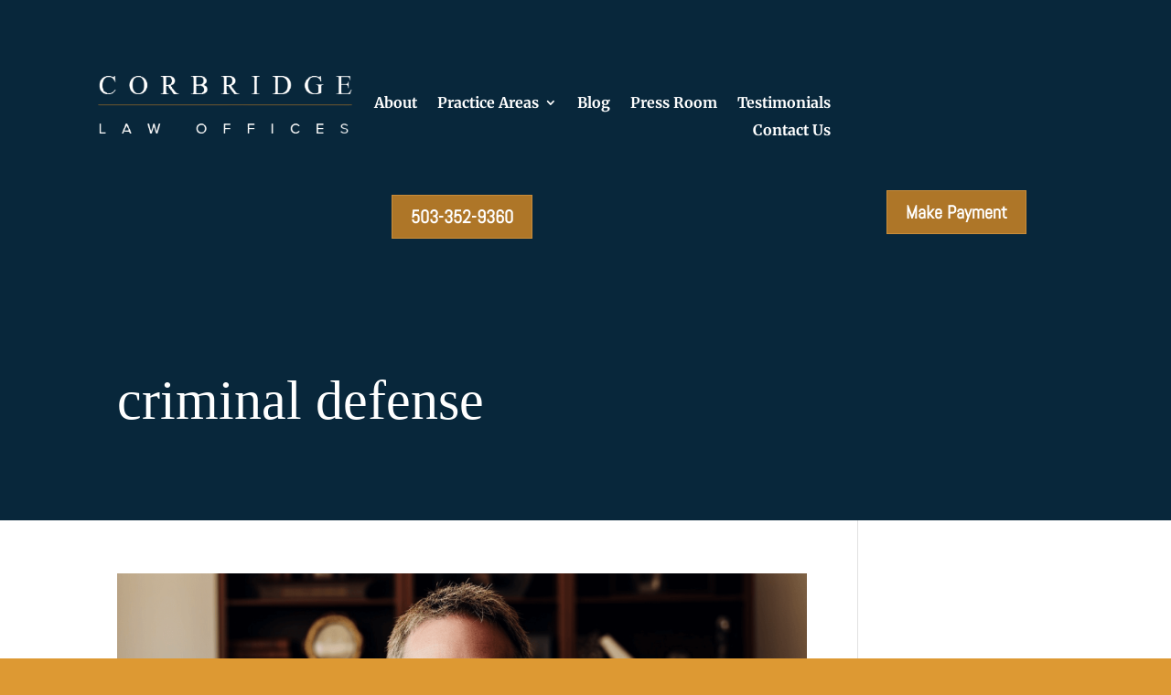

--- FILE ---
content_type: text/css
request_url: https://corbridgelaw.com/wp-content/et-cache/1886/et-core-unified-cpt-1886.min.css?ver=1766429569
body_size: 648
content:
.et-db #et-boc .et-l .et_pb_section_0_tb_header.et_pb_section{background-color:#08273b!important}.et-db #et-boc .et-l .et_pb_row_0_tb_header.et_pb_row{padding-right:1px!important;padding-right:1px}.et-db #et-boc .et-l .et_pb_row_0_tb_header,body.et-db #page-container .et-db #et-boc .et-l #et-boc .et-l .et_pb_row_0_tb_header.et_pb_row,body.et_pb_pagebuilder_layout.single.et-db #page-container #et-boc .et-l #et-boc .et-l .et_pb_row_0_tb_header.et_pb_row,body.et_pb_pagebuilder_layout.single.et_full_width_page.et-db #page-container #et-boc .et-l #et-boc .et-l .et_pb_row_0_tb_header.et_pb_row{width:100%;max-width:90%}.et-db #et-boc .et-l .et_pb_row_0_tb_header{margin-left:8%!important}.et-db #et-boc .et-l .et_pb_column_0_tb_header{width:25%!important}.et-db #et-boc .et-l .et_pb_image_0_tb_header{text-align:left;margin-left:0}.et-db #et-boc .et-l .et_pb_column_1_tb_header{width:45%!important}.et-db #et-boc .et-l .et_pb_menu_0_tb_header.et_pb_menu ul li a{font-family:'Merriweather',Georgia,"Times New Roman",serif;font-weight:700;font-size:16px;color:#ffffff!important}.et-db #et-boc .et-l .et_pb_menu_0_tb_header.et_pb_menu{background-color:rgba(0,0,0,0)}.et-db #et-boc .et-l .et_pb_menu_0_tb_header{padding-top:20px}.et-db #et-boc .et-l .et_pb_menu_0_tb_header.et_pb_menu ul li.current-menu-item a,.et-db #et-boc .et-l .et_pb_text_0_tb_header.et_pb_text{color:#ae7628!important}.et-db #et-boc .et-l .et_pb_menu_0_tb_header.et_pb_menu .nav li ul{background-color:#000000!important;border-color:#ae7628}.et-db #et-boc .et-l .et_pb_menu_0_tb_header.et_pb_menu .et_mobile_menu{border-color:#ae7628}.et-db #et-boc .et-l .et_pb_menu_0_tb_header.et_pb_menu .et_mobile_menu,.et-db #et-boc .et-l .et_pb_menu_0_tb_header.et_pb_menu .et_mobile_menu ul{background-color:rgba(0,0,0,0)!important}.et-db #et-boc .et-l .et_pb_menu_0_tb_header .et_pb_menu_inner_container>.et_pb_menu__logo-wrap,.et-db #et-boc .et-l .et_pb_menu_0_tb_header .et_pb_menu__logo-slot{width:auto;max-width:100%}.et-db #et-boc .et-l .et_pb_menu_0_tb_header .et_pb_menu_inner_container>.et_pb_menu__logo-wrap .et_pb_menu__logo img,.et-db #et-boc .et-l .et_pb_menu_0_tb_header .et_pb_menu__logo-slot .et_pb_menu__logo-wrap img{height:auto;max-height:none}.et-db #et-boc .et-l .et_pb_menu_0_tb_header .mobile_nav .mobile_menu_bar:before,.et-db #et-boc .et-l .et_pb_menu_0_tb_header .et_pb_menu__icon.et_pb_menu__search-button,.et-db #et-boc .et-l .et_pb_menu_0_tb_header .et_pb_menu__icon.et_pb_menu__close-search-button,.et-db #et-boc .et-l .et_pb_menu_0_tb_header .et_pb_menu__icon.et_pb_menu__cart-button{color:#ae7628}.et-db #et-boc .et-l .et_pb_button_0_tb_header_wrapper{margin-top:5px!important;margin-bottom:20px!important}.et-db #et-boc .et-l .et_pb_button_0_tb_header,.et-db #et-boc .et-l .et_pb_button_0_tb_header:after,.et-db #et-boc .et-l .et_pb_button_1_tb_header,.et-db #et-boc .et-l .et_pb_button_1_tb_header:after{transition:all 300ms ease 0ms}.et-db #et-boc .et-l .et_pb_row_2_tb_header.et_pb_row{padding-bottom:50px!important;margin-top:70px!important;margin-right:auto!important;margin-left:auto!important;padding-bottom:50px}.et-db #et-boc .et-l .et_pb_text_0_tb_header{line-height:3em;font-family:'Arial',Helvetica,Arial,Lucida,sans-serif;font-weight:700;text-transform:uppercase;font-size:12px;letter-spacing:6px;line-height:3em;padding-top:0px!important;padding-bottom:0px!important;margin-top:0px!important;margin-bottom:6px!important}.et-db #et-boc .et-l .et_pb_text_1_tb_header.et_pb_text{color:#ffffff!important}.et-db #et-boc .et-l .et_pb_text_1_tb_header{line-height:1em;font-family:'Times New Roman',Georgia,"Times New Roman",serif;font-size:60px;line-height:1em;padding-top:0px!important;padding-bottom:0px!important;margin-top:0px!important;margin-bottom:0px!important}@media only screen and (max-width:980px){.et-db #et-boc .et-l .et_pb_image_0_tb_header .et_pb_image_wrap img{width:auto}}@media only screen and (max-width:767px){.et-db #et-boc .et-l .et_pb_image_0_tb_header .et_pb_image_wrap img{width:auto}}

--- FILE ---
content_type: text/css
request_url: https://corbridgelaw.com/wp-content/et-cache/1886/et-core-unified-cpt-deferred-1886.min.css?ver=1766408959
body_size: 632
content:
.et_pb_section_0_tb_header.et_pb_section{background-color:#08273b!important}.et_pb_row_0_tb_header.et_pb_row{padding-right:1px!important;padding-right:1px}.et_pb_row_0_tb_header,body #page-container .et-db #et-boc .et-l .et_pb_row_0_tb_header.et_pb_row,body.et_pb_pagebuilder_layout.single #page-container #et-boc .et-l .et_pb_row_0_tb_header.et_pb_row,body.et_pb_pagebuilder_layout.single.et_full_width_page #page-container #et-boc .et-l .et_pb_row_0_tb_header.et_pb_row{width:100%;max-width:90%}.et_pb_row_0_tb_header{margin-left:8%!important}.et_pb_column_0_tb_header{width:25%!important}.et_pb_image_0_tb_header{text-align:left;margin-left:0}.et_pb_column_1_tb_header{width:45%!important}.et_pb_menu_0_tb_header.et_pb_menu ul li a{font-family:'Merriweather',Georgia,"Times New Roman",serif;font-weight:700;font-size:16px;color:#ffffff!important}.et_pb_menu_0_tb_header.et_pb_menu{background-color:rgba(0,0,0,0)}.et_pb_menu_0_tb_header{padding-top:20px}.et_pb_menu_0_tb_header.et_pb_menu ul li.current-menu-item a,.et_pb_text_0_tb_header.et_pb_text{color:#ae7628!important}.et_pb_menu_0_tb_header.et_pb_menu .nav li ul{background-color:#000000!important;border-color:#ae7628}.et_pb_menu_0_tb_header.et_pb_menu .et_mobile_menu{border-color:#ae7628}.et_pb_menu_0_tb_header.et_pb_menu .et_mobile_menu,.et_pb_menu_0_tb_header.et_pb_menu .et_mobile_menu ul{background-color:rgba(0,0,0,0)!important}.et_pb_menu_0_tb_header .et_pb_menu_inner_container>.et_pb_menu__logo-wrap,.et_pb_menu_0_tb_header .et_pb_menu__logo-slot{width:auto;max-width:100%}.et_pb_menu_0_tb_header .et_pb_menu_inner_container>.et_pb_menu__logo-wrap .et_pb_menu__logo img,.et_pb_menu_0_tb_header .et_pb_menu__logo-slot .et_pb_menu__logo-wrap img{height:auto;max-height:none}.et_pb_menu_0_tb_header .mobile_nav .mobile_menu_bar:before,.et_pb_menu_0_tb_header .et_pb_menu__icon.et_pb_menu__search-button,.et_pb_menu_0_tb_header .et_pb_menu__icon.et_pb_menu__close-search-button,.et_pb_menu_0_tb_header .et_pb_menu__icon.et_pb_menu__cart-button{color:#ae7628}.et_pb_button_0_tb_header_wrapper{margin-top:5px!important;margin-bottom:20px!important}.et_pb_button_0_tb_header,.et_pb_button_0_tb_header:after,.et_pb_button_1_tb_header,.et_pb_button_1_tb_header:after{transition:all 300ms ease 0ms}.et_pb_row_2_tb_header.et_pb_row{padding-bottom:50px!important;margin-top:70px!important;margin-right:auto!important;margin-left:auto!important;padding-bottom:50px}.et_pb_text_0_tb_header{line-height:3em;font-family:'Arial',Helvetica,Arial,Lucida,sans-serif;font-weight:700;text-transform:uppercase;font-size:12px;letter-spacing:6px;line-height:3em;padding-top:0px!important;padding-bottom:0px!important;margin-top:0px!important;margin-bottom:6px!important}.et_pb_text_1_tb_header.et_pb_text{color:#ffffff!important}.et_pb_text_1_tb_header{line-height:1em;font-family:'Times New Roman',Georgia,"Times New Roman",serif;font-size:60px;line-height:1em;padding-top:0px!important;padding-bottom:0px!important;margin-top:0px!important;margin-bottom:0px!important}@media only screen and (max-width:980px){.et_pb_image_0_tb_header .et_pb_image_wrap img{width:auto}}@media only screen and (max-width:767px){.et_pb_image_0_tb_header .et_pb_image_wrap img{width:auto}}

--- FILE ---
content_type: text/css
request_url: https://corbridgelaw.com/wp-content/et-cache/1844/et-core-unified-cpt-deferred-1844.min.css?ver=1766408959
body_size: 250
content:
.et_pb_section_0_tb_footer.et_pb_section{background-color:#000000!important}.et_pb_text_0_tb_footer h3{text-transform:uppercase;font-size:14px;color:#ffffff!important;letter-spacing:6px}.et_pb_text_1_tb_footer.et_pb_text,.et_pb_text_2_tb_footer.et_pb_text,.et_pb_text_3_tb_footer.et_pb_text{color:#ffffff!important}.et_pb_text_1_tb_footer,.et_pb_text_2_tb_footer,.et_pb_text_3_tb_footer{font-family:'Times New Roman',Georgia,"Times New Roman",serif;border-width:1px;border-color:#ffffff;padding-top:30px!important;padding-right:30px!important;padding-bottom:30px!important;padding-left:30px!important}.et_pb_text_1_tb_footer h4,.et_pb_text_2_tb_footer h4,.et_pb_text_3_tb_footer h4{font-family:'Times New Roman',Georgia,"Times New Roman",serif;text-transform:uppercase;color:#ffffff!important;letter-spacing:2px}.et_pb_image_0_tb_footer{text-align:center}.et_pb_button_0_tb_footer,.et_pb_button_0_tb_footer:after{transition:all 300ms ease 0ms}.et_pb_text_4_tb_footer.et_pb_text{color:#cecbc3!important}.et_pb_text_4_tb_footer{font-family:'Times New Roman',Georgia,"Times New Roman",serif;font-size:13px}@media only screen and (max-width:980px){.et_pb_image_0_tb_footer .et_pb_image_wrap img{width:auto}}@media only screen and (max-width:767px){.et_pb_image_0_tb_footer .et_pb_image_wrap img{width:auto}}